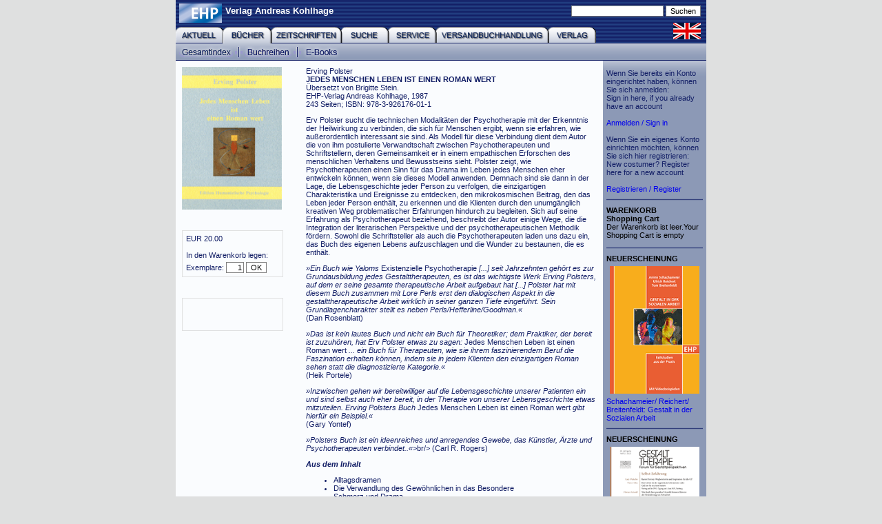

--- FILE ---
content_type: text/html; charset=UTF-8
request_url: https://ehp-koeln.com/buecher/buchdetail.php?itemID=63
body_size: 5204
content:
<!DOCTYPE html PUBLIC "-//W3C//DTD XHTML 1.0 Transitional//EN"     "http://www.w3.org/TR/xhtml1/DTD/xhtml1-transitional.dtd">

<html>
<head>
<script type="text/javascript" language="JavaScript">
function preloadImages() {
   if (document.images) {
      for (var i = 0; i < preloadImages.arguments.length; i++) {
         (new Image()).src = preloadImages.arguments[i];
      }
   }
}
//  End -->
</script>
<meta http-equiv="content-type" content="text/html; charset=ISO-8859-1">
<style type="text/css" media="screen">
	@import "/css/layout.css";
</style>
<title>EHP</title>
</head>

<body OnLoad="preloadImages(); hideArea('loginbox');">
<a name="top"></a>
<div id="Main">	
	<div id="Head">
		<div id="HeadTop">		
			<div style="float:right; margin:8px;">
				<form action="/suche/suchergebnis.php" method="GET">
					<input type="text" name="searchkey" />				
	  				<input type="submit" name="name" value="Suchen"/>
  				</form>
  				
  			</div>
			<a href="/index.php" style="buchreihe_link"><img src="/img/logo.gif" border="0" align="left" style="margin:5px"/></a><h1>Verlag Andreas Kohlhage</h1>
		</div>
		<div id="Nav" style="position:relative;">	
			<a href="/verlag.php"><img src="/img/hauptmenue/verlag.gif" style="position:absolute; top:0px; left:538px;" border="0" /></a>
<a href="/versandbuchhandlung.php"><img src="/img/hauptmenue/versandbuchhandlung.gif" style="position:absolute; top:0px; left:375px;" border="0" /></a>
<a href="/service.php"><img src="/img/hauptmenue/service.gif" style="position:absolute; top:0px; left:305px;" border="0" /></a>
<a href="/suche.php"><img src="/img/hauptmenue/suche.gif" style="position:absolute; top:0px; left:237px;" border="0" /></a>
<a href="/zeitschriften.php"><img src="/img/hauptmenue/zeitschriften.gif" style="position:absolute; top:0px; left:136px;" border="0" /></a>
<a href="/index.php"><img src="/img/hauptmenue/aktuell.gif" style="position:absolute; top:0px; left:0px;" border="0" /></a>
<div style="background-image:url(/img/_head_kachel_untermenue_26p.gif); background-repeat:repeat-x; position:absolute; top:23px; left:0px; width:765px; height: 26px; padding-left: 5px;">
<a href="/buecher/gesamtindex.php"><img src="/img/untermenue/gesamtindex.gif" style="padding-top:1px" border="0" onmouseover="this.src = '/img/untermenue/gesamtindex_u.gif';" onmouseout="this.src = '/img/untermenue/gesamtindex.gif';" /></a>
<img src="/img/untermenue/_trennstrich.gif" style="padding-top:1px" border="0" />
<a href="/buecher/buchreihen.php"><img src="/img/untermenue/buchreihen.gif" style="padding-top:1px" border="0" onmouseover="this.src = '/img/untermenue/buchreihen_u.gif';" onmouseout="this.src = '/img/untermenue/buchreihen.gif';" /></a>
<img src="/img/untermenue/_trennstrich.gif" style="padding-top:1px" border="0" />
<a href="/buecher/ebooks.php"><img src="/img/untermenue/ebooks.gif" style="padding-top:1px" border="0" onmouseover="this.src = '/img/untermenue/ebooks_u.gif';" onmouseout="this.src = '/img/untermenue/ebooks.gif';" /></a>
</div>
<a href="/buecher/gesamtindex.php"><img src="/img/hauptmenue/buecher.gif" style="position:absolute; top:0px; left:67px;" border="0" /></a>
<a href="/aktuell/international.php" style="buchreihe_link"><img src="/img/ukenglishsmall.gif" border="0" align="right" style="margin-top:-6px;margin-right:8px"/></a>
		</div>
	</div>
<div id="Container">
	
	<div id="Sidebar">
		<div style="padding: 5px; padding-top: 0;">
							<div style="font:normal 1em Arial; color:#131F66">					<br/>
					<script language="JavaScript">
					<!--
					function showArea(id) {
						if (document.getElementById) {
							document.getElementById(id).style.display = 'block';
						}
					}
					
					function hideArea(id) {
						if (document.getElementById) {
							document.getElementById(id).style.display = 'none';
						}
					}
					
					// -->
					</script>
					
					Wenn Sie bereits ein Konto eingerichtet haben, können Sie sich anmelden:<br />
					Sign in here, if you already have an account<br />
					
					<br />
					<div id="loginboxText">
					<a href="javascript:showArea('loginbox');hideArea('loginboxText'); ">Anmelden / Sign in</a><br />
					</div>
					<div id="loginbox">
					<form action="/buecher/buchdetail.php" method="POST">
						Benutzername / username<br />
						<input type="text" name="username" class="Form"></input><br />
						Passwort / password<br />
						<input type="password" name="password" class="Form"></input>
						<input type="submit" name="login" style="font-size:0.9em; margin-top: 5px;" value="Anmelden / Sign in">
					</form>
					</div>
	<br />Wenn Sie ein eigenes Konto einrichten möchten, können Sie sich hier registrieren:<br />New costumer? Register here for a new account<br /><br />
					<a href="/register.php">Registrieren / Register</a>
				</div>
							<div class="hr_sb"></div>
				
				<div style="font-weight: bold;">WARENKORB<br />Shopping Cart<br /></div>
				Der Warenkorb ist leer.Your Shopping Cart is empty				<p />
				
	
				
				<div class="hr_sb"></div>
				<div style="font-weight: bold;">NEUERSCHEINUNG<br /></div>
				<a href="/buecher/buchdetail.php?itemID=273">
				<img src="/img/books/book_273.gif" border="0" width="130px" style="padding: 5px"/></a><br />
				<a href="/buecher/buchdetail.php?itemID=273">
				Schachameier/ Reichert/ Breitenfeldt: Gestalt in der Sozialen Arbeit
				</a>				

				<div class="hr_sb"></div>
				<div style="font-weight: bold;">NEUERSCHEINUNG<br /></div>
				<a <a href="/zeitschriften.php">
				<img src="/img/magazines/gestalttherapieaktuell.gif" border="0" width="130px" style="padding: 5px"/></a><br />
				<a href="/zeitschriften.php">
				Gestalttherapie 2.2025: Selbst-Erfahrung 
				</a>
				
				<div class="hr_sb"></div>
				<div style="font-weight: bold;">NEUERSCHEINUNG<br /></div>
				<a href="/buecher/buchdetail.php?itemID=270">
				<img src="/img/books/book_270.gif" border="0" width="130px" style="padding: 5px"/></a><br />
				<a href="/buecher/buchdetail.php?itemID=270">
				Nežič Glavica / Reitbauer / Neuhold: Die Kunst zu leben
				</a>
				
				
				<div class="hr_sb"></div>
				<div style="font-weight: bold;">NEUERSCHEINUNG<br /></div>
				<a href="/buecher/buchdetail.php?itemID=268">
				<img src="/img/books/book_268.gif" border="0" width="130px" style="padding: 5px"/></a><br />
				<a href="/buecher/buchdetail.php?itemID=268">
				C. Seewald: Storytelling im Coaching II
				</a>
	
				
				
<!--				
				<div class="hr_sb"></div>
				<div style="font-weight: bold;">NEUERSCHEINUNG<br /></div>
				<a href="/buecher/buchdetail.php?itemID=257">
				<img src="/img/books/book_257.gif" border="0" width="130px" style="padding: 5px"/></a><br />
				<a href="/buecher/buchdetail.php?itemID=257">
				Detlef Klöckner: Stellung beziehen
				</a>
-->
			
<!--				
				<div class="hr_sb"></div>
				<div style="font-weight: bold;">NEUERSCHEINUNG<br /></div>
				<a href="/buecher/buchdetail.php?itemID=258">
				<img src="/img/books/book_258.gif" border="0" width="130px" style="padding: 5px"/></a><br />
				<a href="/buecher/buchdetail.php?itemID=258">
				Bensmann: Netzwerke managen
				</a>
-->
<!--				
				<div class="hr_sb"></div>
				<div style="font-weight: bold;">NEUERSCHEINUNG<br /></div>
				<a href="/buecher/buchdetail.php?itemID=265">
				<img src="/img/books/book_265.gif" border="0" width="130px" style="padding: 5px"/></a><br />
				<a href="/buecher/buchdetail.php?itemID=265">
				Neuhold/Feiner: Integrative Gestaltpädagogik und Spirtualität
				</a>
-->	
<!--
				<div class="hr_sb"></div>
				<div style="font-weight: bold;">NEUERSCHEINUNG<br /></div>
				<a href="/buecher/buchdetail.php?itemID=262">
				<img src="/img/books/book_262.gif" border="0" width="130px" style="padding: 5px"/></a><br />
				<a href="/buecher/buchdetail.php?itemID=262">
				Damrow/Hoyermann: Teamprozesse lebendig gestalten
				</a>
-->	

<!--		
				<div class="hr_sb"></div>
				<div style="font-weight: bold;">NEUERSCHEINUNG<br /></div>
				<a href="/buecher/buchdetail.php?itemID=260">
				<img src="/img/books/book_260.gif" border="0" width="130px" style="padding: 5px"/></a><br />
				<a href="/buecher/buchdetail.php?itemID=260">
				Cornelia Seewald: Storytelling im Coaching
				</a>
	-->			
				
<!--					
				<div class="hr_sb"></div>
				<div style="font-weight: bold;">NEUERSCHEINUNG<br /></div>
				<a href="https://www.gestalttherapie-zeitschrift.de" target="_blank">
				<img src="/img/magazines/gestalttherapieaktuell.gif" border="0" width="130px" style="padding: 5px"/></a><br />
				<a href="https://www.gestalttherapie-zeitschrift.de" target="_blank">
				Zeitschrift Gestalttherapie 2.22: Erfahrungen
				</a>
				
				<div class="hr_sb"></div>
				<div style="font-weight: bold;">NEUERSCHEINUNG<br /></div>
				<a href="/buecher/buchdetail.php?itemID=248">
				<img src="/img/books/book_248.gif" border="0" width="130px" style="padding: 5px"/></a><br />
				<a href="/buecher/buchdetail.php?itemID=248">
				Matthies: Gestalttherapie, Psychopathologie, Neue Phänomenologie
				</a>
				
				<div class="hr_sb"></div>
				<div style="font-weight: bold;">NEUERSCHEINUNG<br /></div>
				<a href="/buecher/buchdetail.php?itemID=259">
				<img src="/img/books/book_259.gif" border="0" width="130px" style="padding: 5px"/></a><br />
				<a href="/buecher/buchdetail.php?itemID=259">
				Francesetti: Phänomenologisch-gestalttherapeutische Psychopathologie
				</a>


				<div class="hr_sb"></div>
				<div style="font-weight: bold;">NEUERSCHEINUNG<br /></div>
				<a href="/zeitschriften/gestalttherapie.php">
				<img src="/img/magazines/gestalttherapieaktuell.gif" border="0" width="130px" style="padding: 5px"/></a><br />
				<a href="/zeitschriften/gestalttherapie.php">
				Gestalttherapie 1.2022: Zumutungen
				</a>
	-->	

 					</div>
		
	</div>	<div id="Content">
		
		<div style="float: left; width: 160px;">
			<img src="../img/books/book_63.gif" width="145px" />
			
			<div style="border: solid 1px #dfe0e0; width: 135px; padding: 5px; margin-top: 30px;">
				EUR 20.00<br />				<br />
				<div style="padding-bottom: 4px">In den Warenkorb legen:</div>
				<form action="/buecher/buchdetail.php" method="POST">
					Exemplare: <input type="text" name="quantity" value="1" maxlength="2" style="width:20px; text-align: right" />
					<input type="hidden" name="itemID" value="63" />
					<input type="submit" name="submit" value="OK"/>
				</form>
			</div>
		
				
					
		
			
		
		
			<div style="border: solid 1px #dfe0e0; width: 135px; padding: 5px; margin-top: 30px;">
				<br /><br /><br />			</div>
			
			<br /><br />
			
		</div>
		<div style="padding-left: 180px;">
		Erving Polster<br />
					<b>JEDES MENSCHEN LEBEN IST EINEN ROMAN WERT<br /></b>&Uuml;bersetzt von Brigitte Stein.<br />EHP-Verlag Andreas Kohlhage, 1987<br />243 Seiten; ISBN: 978-3-926176-01-1<br />
					<p>Erv Polster sucht die technischen Modalitäten der Psychotherapie mit der Erkenntnis der Heilwirkung zu verbinden, die sich für Menschen ergibt, wenn sie erfahren, wie außerordentlich interessant sie sind. Als Modell für diese Verbindung dient dem Autor die von ihm postulierte Verwandtschaft zwischen Psychotherapeuten und Schriftstellern, deren Gemeinsamkeit er in einem empathischen Erforschen des menschlichen Verhaltens und Bewusstseins sieht. Polster zeigt, wie Psychotherapeuten einen Sinn für das Drama im Leben jedes Menschen eher entwickeln können, wenn sie dieses Modell anwenden. Demnach sind sie dann in der Lage, die Lebensgeschichte jeder Person zu verfolgen, die einzigartigen Charakteristika und Ereignisse zu entdecken, den mikrokosmischen Beitrag, den das Leben jeder Person enthält, zu erkennen und die Klienten durch den unumgänglich kreativen Weg problematischer Erfahrungen hindurch zu begleiten. Sich auf seine Erfahrung als Psychotherapeut beziehend, beschreibt der Autor einige Wege, die die Integration der literarischen Perspektive und der psychotherapeutischen Methodik fördern. Sowohl die Schriftsteller als auch die Psychotherapeuten laden uns dazu ein, das Buch des eigenen Lebens aufzuschlagen und die Wunder zu bestaunen, die es enthält.</p>
					<p><i>»Ein Buch wie Yaloms </i>Existenzielle Psychotherapie<i> [...] seit Jahrzehnten gehört es zur Grundausbildung jedes Gestalttherapeuten, es ist das wichtigste Werk Erving Polsters, auf dem er seine gesamte therapeutische Arbeit aufgebaut hat [...] Polster hat mit diesem Buch zusammen mit Lore Perls erst den dialogischen Aspekt in die gestalttherapeutische Arbeit wirklich in seiner ganzen Tiefe eingeführt. Sein Grundlagencharakter stellt es neben Perls/Hefferline/Goodman.« </i><br/>
(Dan Rosenblatt)
<p/>
<i>»Das ist kein lautes Buch und nicht ein Buch für Theoretiker; dem Praktiker, der bereit ist zuzuhören, hat Erv Polster etwas zu sagen: </i>Jedes Menschen Leben ist einen Roman wert<i> ... ein Buch für Therapeuten, wie sie ihrem faszinierendem Beruf die Faszination erhalten können, indem sie in jedem Klienten den einzigartigen Roman sehen statt die diagnostizierte Kategorie.« </i><br/>
(Heik Portele)
<p/>
<i>»Inzwischen gehen wir bereitwilliger auf die Lebensgeschichte unserer Patienten ein und sind selbst auch eher bereit, in der Therapie von unserer Lebensgeschichte etwas mitzuteilen. Erving Polsters Buch </i>Jedes Menschen Leben ist einen Roman wert<i> gibt hierfür ein Beispiel.« </i><br/>
(Gary Yontef)
<p/>
<i>»Polsters Buch ist ein ideenreiches und anregendes Gewebe, das Künstler, Ärzte und Psychotherapeuten verbindet..«</i>>br/> 
(Carl R. Rogers)

</p>
					<p><i><b>Aus dem Inhalt</i></b>
<ul>
<li>Alltagsdramen</li>
<li>Die Verwandlung des Gewöhnlichen in das Besondere</li>
<li>Schmerz und Drama</li>
<li>Leben und Erzählen</li>
<li>Ungreifbare Erfahrungen dingfest machen</li>
<li>Das Pfeilphänomen</li>
<li>Erlebniseinheiten</li>
<li>Fragen stellen</li>
<li>Geleitete Phantasiebilder</li>
<li>Freier Ausdruck</li>
<li>Geheimnis vs. Verwirrung</li>
<li>Innerer Dialog</li>
<li>Kontakt</li>
<li>Der leere Stuhl</li>
<li>Spotlighting</li>
<li>Verbale Hervorhebung</li>
<li>Anerkennung</li>
<li>Verhaltensstil</li>
<li>Technik und Faszination</li>
<li>Dissoziation</li>
<li>Gehirnwäsche</li>
<li>Hypnose</li>
<li>Meditation</li>
<li>Drogen</li>
<li>Gestalttherapie</li>
</ul>
</p>
					<p><b>Erving Polster</b> (1922-2024) Ph. D. geboren in der damaligen Tschechoslowakei; zusammen mit seiner Frau Miriam einer der Gründerväter der Gestalttherapie; Gründer des Gestalt Training Center in San Diego; lehrte klinische Psychologie an der School of Medicine at the University of California, San Diego; Mitbegründer des Gestalt Institute of Cleveland; seit 1973 arbeitete er in Privater Praxis in La Jola CA; seit seiner Ausbildung in den frühen 50er-Jahren bei Fritz und Laura Perls, Paul Goodman, Paul Weisz und Isadore From leistete er einen eigenständigen und bedeutenden Beitrag zur Weiterentwicklung und Verbreitung der Gestalttherapie geleistet; Autor zahlreicher mehrerer Bücher und zahlreicher Aufsätze</p>
					<p></p>
					</div>

	</div>
		<div style="clear:both"></div>
</div>


	<div id="Footer">
		<div style="float: right; padding-right: 9px; padding-top: 5px">
			<a href="/verlag/datenschutzhinweis.php">Datenschutzhinweis</a> |
			<a href="/verlag/impressum.php">Preisbindungshinweis</a> |
			<a href="/verlag/impressum.php">Impressum</a> |
			<a href="/verlag/kontakt.php">Kontakt</a> |
			<a href="/verlag/agb.php">AGB</a>
		</div>
		<h1>EHP</h1>
	</div>
</div>

</body>
</html>

--- FILE ---
content_type: text/css
request_url: https://ehp-koeln.com/css/layout.css
body_size: 2616
content:
html {
	min-height: 100%; margin-bottom: 0.1px;
}

body {
	text-align: center;
	margin: 0;
	padding: 0;
	font-family: Arial;
	font-size: 11px;
	background-color: #dfe0e0; /* alte Farbe grau #dfe0e0 neue Farbe von Kohlhage ausgewaehlt gelb:#e8eb70 rot:#e10047*/
}

/* ########### BOXEN ########### */

#Main {
	margin-left: auto;
	margin-right: auto;
	width: 770px;
	text-align: left;
	background-color: #fafcfe;		 /* helles blau 1: #ecf3fc  */
}

#Head {
	height: 88px;
	background-image: url('../img/_head_kachel_kopf.gif');
	background-repeat: repeat-x;
}

#HeadTop {
	height: 39px;
}

#Nav {
	height: 49px;
}

#Container {
	width: 770px;
	min-height: 500px;
	height: auto !important;  /* f�r moderne Browser */
	height: 500px;  /*f�r den IE */
	margin: 0;
	padding: 0;
	/* background-color: #fffeee; */
	background-image: url('../img/sidebar_gefuddel.gif');
	background-repeat: repeat-y;
	background-position: right;
}

#Content {
	padding: 9px;
	padding-right: 159px;
	color: #131f66; /* alte Farbe #131f66 */
}

#Sidebar {
	min-height: 500px;
	height: auto !important;  /* f�r moderne Browser */
	height: 500px;  /*f�r den IE */
	width: 150px;
	background-image: url('../img/_sidebar_verlauf_24p.gif');
	background-repeat: repeat-x;
	padding-top: 0px;
	float: right;
}

#Footer {
	height: 26px;
	background-image: url('../img/_head_kachel_kopf.gif');
	background-repeat: repeat-x;
	color: #ffffff;
}

#SubnavBooks {
	color: #676565;
}

#SubnavBooks a {
	color: #676565;
}

.hr {
	height: 3px;
	width: 599px;
	background-image: url('../img/_linie_wg.gif');
	background-repeat: repeat-x;
}

.hr_sb {
	height: 3px;
	width: 140px;
	margin-top: 8px;
	margin-bottom: 8px;
	background-image: url('../img/_sidebar_linie_wg.gif');
	background-repeat: repeat-x;
}
.vr {
	height: 80px;
	width: 3px;
	background-image: url('../img/_linie_sk.gif');
	background-repeat: repeat-y;
}

.reg td {
	padding-bottom: 5px;
}

/* ########### SCHRIFT ########### */

#Head h1 {
	margin:0;
	padding:8px;
	font: bold 1.2em Arial;
	color: #ffffff;
}

#Footer h1 {
	margin:0;
	padding:5px;
	font: bold 1.2em Arial;
	color: #ffffff;
}

#Footer a {
	margin:0;
	font: 0.9em Arial;
	text-decoration: none;
	color: #ffffff;
}

#Footer a:hover {
	text-decoration: underline;
}

#Content h1 {
	font: 1.2em Arial;
	font-weight: bold;
	padding: 0;
	margin: 0;
	color: #131f66;
}

textarea, input, button {
	background:white;
	font: 1em Arial;
	color: black;
	border:solid 1px #808080;
}

a {
	text-decoration: none;
}

.buchreihe_link {
	color: #131f66; text-decoration: none;
}